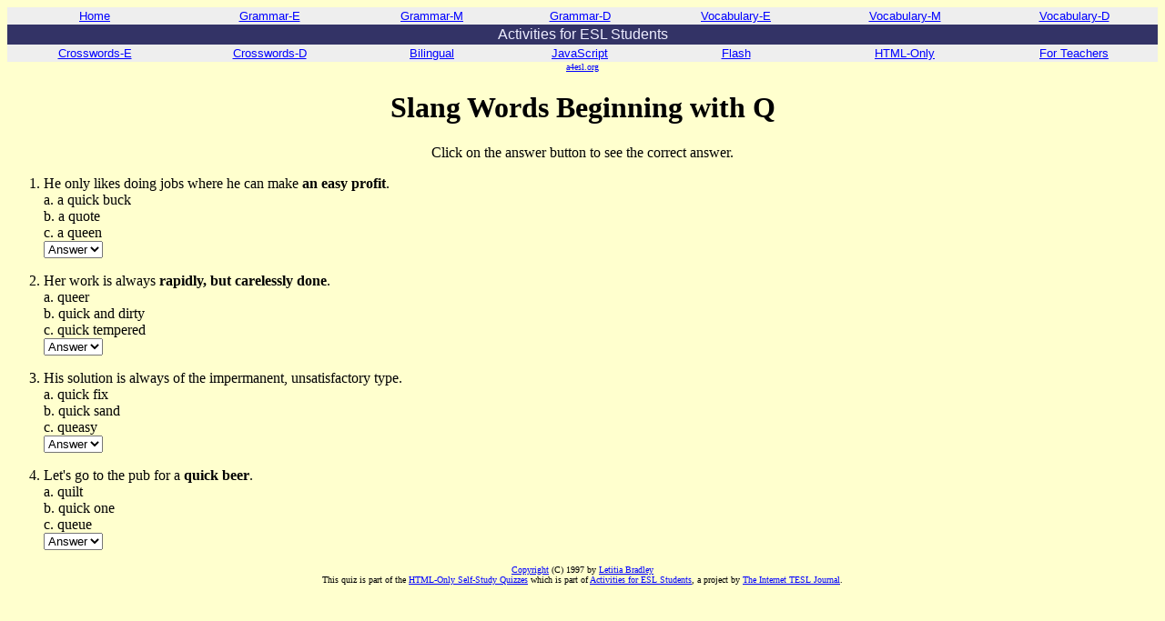

--- FILE ---
content_type: text/html; charset=UTF-8
request_url: http://a4esl.org/q/h/lb/qs.html
body_size: 1900
content:
<HTML><HEAD><TITLE>ESL Quiz - Slang Words Beginning with Q (Letitia Bradley) I-TESL-J</TITLE>
<META Name="description" Content="This is a quiz for students of English as a second language. You can take this quiz and then check your answers right away. This is one of the quizzes from The Internet TESL Journal's 'Self-Study Quizzes for ESL Students'.">
<META Name="keywords" Content="ESL, TEFL, EFL, TESL, TESOL, ELT, foreign language, English study, English practice, English tests, English quiz, education">
</HEAD><SCRIPT SRC="http://a4esl.org/a.js"></SCRIPT>
<body bgcolor="#FFFFCE" text="#000000" link="#0000FF" vlink="#600042"><CENTER>
<font size=1><a href="http://a4esl.org/">a4esl.org</a></font></CENTER><Center>
<H1>Slang Words Beginning with Q</H1>Click on the answer button to see the correct answer.</CENTER>
<FORM><OL><P><LI>He only likes doing jobs where he can make <b>an easy profit</b>.<BR>a. a quick buck<BR>b. a quote<BR>c. a queen<BR><SELECT><OPTION>Answer<OPTION>a</SELECT><P><LI>Her work is always <b>rapidly, but carelessly done</b>.<BR>a. queer<BR>b. quick and dirty<BR>c. quick tempered<BR><SELECT><OPTION>Answer<OPTION>b</SELECT><P><LI>His solution is always of the impermanent, unsatisfactory type.<BR>a. quick fix<BR>b. quick sand<BR>c. queasy<BR><SELECT><OPTION>Answer<OPTION>a</SELECT><P><LI>Let's go to the pub for a <b>quick beer</b>.<BR>a. quilt<BR>b. quick one<BR>c. queue<BR><SELECT><OPTION>Answer<OPTION>b</SELECT>
</OL></FORM><P><P>
<font size=1><CENTER><a href="http://a4esl.org/copyright.html">Copyright</a> (C) 1997 by <a href="http://www.baycity.or.jp/~tishwish/">Letitia Bradley</a>
<BR>This quiz is part of the <a href="http://a4esl.org/q/h/">HTML-Only Self-Study Quizzes</a> which is part of <a href="http://a4esl.org/">Activities for ESL Students</a>, a project by <a href="http://iteslj.org/">The Internet TESL Journal</a>.</font></center></body></html>


--- FILE ---
content_type: application/javascript
request_url: http://a4esl.org/a.js
body_size: 3858
content:
if(top.location!=self.location){top.location=self.location}
document.write('<STYLE>td a{color:blue;}h1,h2{font-family:"Comic Sans MS";}TT{font-size:86%;color:555;}</STYLE>');
document.write('<TABLE border=0 cellspacing=0 cellpadding=2 width="100%" bgcolor="EEEEEE">');
document.write('<TR><TD class="a" align="center">');
document.write('<A href="http://a4esl.org/"><FONT size=2 face=arial>Home</FONT></A></TD><TD class="b" align="center">');
document.write('<A href="http://a4esl.org/a/g.html"><FONT size=2 face=arial>Grammar-E</FONT></A></TD><TD class="c" align="center">');
document.write('<A href="http://a4esl.org/a/g3.html"><FONT size=2 face=arial>Grammar-M</FONT></A></TD><TD class="d" align="center">');
document.write('<A href="http://a4esl.org/a/g5.html"><FONT size=2 face=arial>Grammar-D</FONT></A></TD><TD class="e" align="center">');
document.write('<A href="http://a4esl.org/a/v.html"><FONT size=2 face=arial>Vocabulary-E</FONT></A></TD><TD class="f" align="center">');
document.write('<A href="http://a4esl.org/a/v3.html"><FONT size=2 face=arial>Vocabulary-M</FONT></A></TD><TD class="g" align="center">');
document.write('<A href="http://a4esl.org/a/v5.html"><FONT size=2 face=arial>Vocabulary-D</FONT></A></TD>');
document.write('</TR><TR><TD colspan=7 align="center" bgcolor="#333366"><FONT face=arial color="#eeeeff">Activities for ESL Students</FONT></td></tr>');
document.write('<TD class="h" align="center"><A href="http://iteslj.org/cw/"><FONT size=2 face=arial>Crosswords-E</FONT></A></TD>');
document.write('<TD class="i" align="center"><A href="http://a4esl.org/a/c3.html"><FONT size=2 face=arial>Crosswords-D</FONT></A></TD>');
document.write('<TD class="j" align="center"><A href="http://iteslj.org/v/"><FONT size=2 face=arial>Bilingual</FONT></A></TD>');
document.write('<TD class="k" align="center"><A href="http://a4esl.org/q/j/"><FONT size=2 face=arial>JavaScript</FONT></A></TD>');
document.write('<TD class="l" align="center"><A href="http://a4esl.org/q/f/"><FONT size=2 face=arial>Flash</FONT></A></TD>');
document.write('<TD class="m" align="center"><A href="http://iteslj.org/quizzes/"><FONT size=2 face=arial>HTML-Only</FONT></A></TD>');
document.write('<TD class="n" align="center"><a href="http://a4esl.org/t.html"><FONT size=2 face=arial>For Teachers</FONT></a></TD>');
document.write('</tr></table>');
var l=top.location.href;
var a='http://aitech.ac.jp';
var b='http://iteslj.org';
var c='http://a4esl.org';
if ((l.toLowerCase().indexOf(a)!=-1)||(l.toLowerCase().indexOf(b)!=-1)||(l.toLowerCase().indexOf(c)!=-1)){
}else{
u="http://a4esl.org/copyright2.php";
w=400
h=400
var ww=(screen.width-w)/2;
var wh=(screen.height-h)/2;
p='height='+h+',width='+w+',top='+wh+',left='+ww+',scrollbars=1,resizable'
wi=window.open(u,'n',p);
if(parseInt(navigator.appVersion)>=4){wi.window.focus();}
if(top.frames.length!=0){alert("ERROR!\n\nThis page has been trapped in a frame. See http://a4esl.org/copyright.html.");}
//top.location='http://a4esl.org/copyright2.php';
}

  var _gaq = _gaq || [];
  _gaq.push(['_setAccount', 'UA-38296564-2']);
  _gaq.push(['_trackPageview']);

  (function() {
    var ga = document.createElement('script'); ga.type = 'text/javascript'; ga.async = true;
    ga.src = ('https:' == document.location.protocol ? 'https://ssl' : 'http://www') + '.google-analytics.com/ga.js';
    var s = document.getElementsByTagName('script')[0]; s.parentNode.insertBefore(ga, s);
  })();


/* temporary announcement until certain date */
var end = new Date('2014-08-31');
var now = new Date();
if (end - now > 0) {
document.write('<center><hr /><font size="5">We will be offline.</font><br />Our web server will be offline August 17, 27 &amp; 31, 2014 during daytime working hours in Japan.<br />We\'re sorry for the inconvenience.</center><hr />');
}



